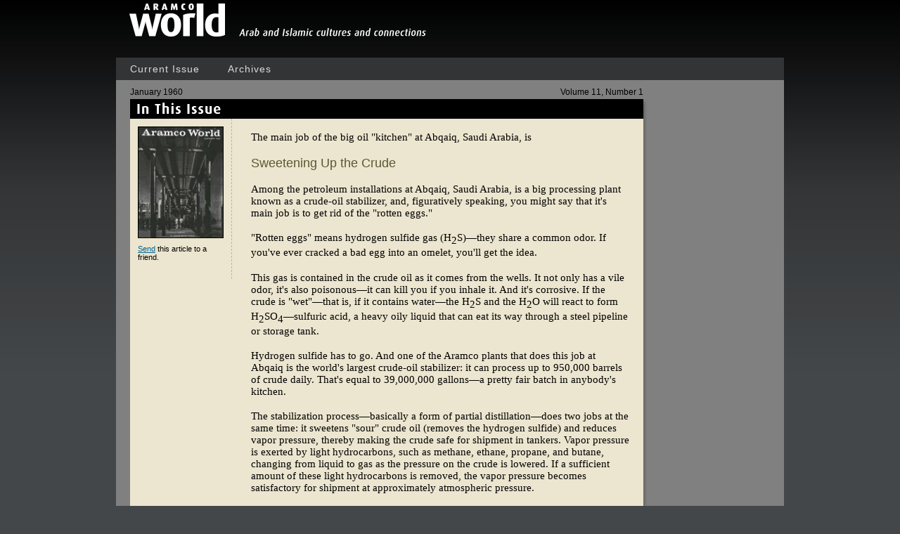

--- FILE ---
content_type: text/html; charset=utf-8
request_url: https://archive.aramcoworld.com/issue/196001/sweetening.up.the.crude.htm
body_size: 5421
content:

<!DOCTYPE html>
<html>
<head>
    <title>Saudi Aramco World :
        Sweetening Up the Crude</title>
    <meta http-equiv="Content-Type" content="text/html;charset=utf-8">
    <meta name="Keywords" content="ABQAIQ, SAUDI ARABIA, ARAMCO&#8212;PRODUCTION, OIL">
    <meta name="Description" content="Sour crude oil is a vile-smelling, poisonous liquid, and when it's "wet", it can burn its way through the hull of a steel tanker.">
    <meta name="IssueDate" content="January 1960">
    <meta content="C#" name="CODE_LANGUAGE">
    <meta content="JavaScript" name="vs_defaultClientScript">
    <meta content="http://schemas.microsoft.com/intellisense/ie5" name="vs_targetSchema">
    <link href="/common/main.css" type="text/css" rel="stylesheet">
    <link href="/common/base.css" type="text/css" rel="stylesheet" media="screen, tv, projection, print">
    <link rel="stylesheet" href="/common/axs.css" media="screen, tv, projection, print" />
    <link rel="stylesheet" href="/common/print.css" type="text/css" media="print">
    <link rel="stylesheet" href="/common/screen.css" type="text/css" media="screen">
    <link href="/template/TemplateArticle2.css" type="text/css" rel="stylesheet">
    <script language="JavaScript" src="/common/jquery.js"></script>
    <script language="JavaScript" src="/common/article.js"></script>
    <script language="JavaScript" src="/common/site.js"></script>
    <style type="text/css">
        #sitePage .layout .main .inner
        {
            background-color: #ece5cf;
        }
    </style>
    <link rel="canonical" href="/issue/196001/sweetening.up.the.crude.htm"/>
</head>
<body onload="window.focus()">
    <!-- Google Tag Manager -->
<script>(function(w,d,s,l,i){w[l]=w[l]||[];w[l].push({'gtm.start':
new Date().getTime(),event:'gtm.js'});var f=d.getElementsByTagName(s)[0],
j=d.createElement(s),dl=l!='dataLayer'?'&l='+l:'';j.async=true;j.src=
'https://www.googletagmanager.com/gtm.js?id='+i+dl;f.parentNode.insertBefore(j,f);
})(window,document,'script','dataLayer','GTM-TGXX7PQ');</script>
<!-- End Google Tag Manager -->

<!-- Google Tag Manager (noscript) -->
<noscript><iframe src="https://www.googletagmanager.com/ns.html?id=GTM-TGXX7PQ"
height="0" width="0" style="display:none;visibility:hidden"></iframe></noscript>
<!-- End Google Tag Manager (noscript) -->
    <!--<script type='text/javascript' src='https://platform-api.sharethis.com/js/sharethis.js#property=64bee61b99ed020012e4a142&product=sop' async='async'></script>-->
        <div id="siteContainer">
            <!-- Server.Execute("~/template/LocalizationSelect.aspx"); -->
            <div class="inner">
                <img src="/images/template/logo-print.gif" class="logo-print"/>
				<div id="siteHeader">
                    <div class="inner">
	                    <div class="logo"><a href="/"><img src="/images/template/logo.gif" alt="AramcoWorld"/></a></div>
                        <div class="tagline">The magazine of cultures and connections</div>
                        <ul class="nav">	                        
	                        <li class="link1"><a href="//www.aramcoworld.com/">Current Issue</a>
                            	<!-- MenuIssue.aspx -->
                            </li>
	                        <li class="link2"><a href="/index/">Archives</a>
                            	<!--<ul>
  <li><a href="/index/BackIssues2010.aspx">Back Issues</a></li>
</ul>
-->
                            </li>
<!--	                        <li class="link3"><a href="/departments/">Departments</a>
                            	<ul>
    <li><a href="/departments/default.aspx?mode=event">Events &amp; Exhibitions</a></li>
    <li><a href="/departments/default.aspx?mode=reading">Suggestions for Reading</a></li>
    <li><a href="/departments/default.aspx?mode=listening">Suggestions for Listening</a></li>
    <li><a href="/departments/default.aspx?mode=viewing">Suggestions for Viewing</a></li>
</ul>
                            </li>
	                        <li class="link4"><a href="/about.us/">About Us</a>
                            	<ul>
    <li><a href="/about.us/default.htm">Introduction</a></li>
    <li><a href="/about.us/publisher.and.staff.htm">Publisher and Staff</a></li>
	<li><a href="/about.us/job.opportunities.htm">Job Opportunities</a></li>
    <li><a href="/about.us/history.htm">Our History</a></li>
    <li><a href="/about.us/awards.htm">Awards</a></li>
    <li><a href="/about.us/subscriptions/default.htm">Subscriptions to the Print Edition</a></li>
    <li><a href="/about.us/copyright.and.permission.htm">Copyright and Permission</a></li>
    <li><a href="/about.us/back.issues.of.print.edition.htm">Back Issues of Print Edition</a></li>
    <li><a href="/about.us/guidelines.htm">Guidelines for Freelance Contributors</a></li>
    <li><a href="/about.us/feedback.htm">Feedback</a></li>
    <li><a href="/about.us/links.htm">Links</a></li>
</ul>

                            </li>
-->
	                        <li class="search" style="display:none;"><form action="//www.aramcoworld.com/Search.aspx" method="get"><input name="searchmode" value="anyword" type="hidden"/><input name="searchtext" type="text" id="siteSearchInput" placeholder="Search"/><a href="javascript:siteSearch()" class="btn">Go</a><input type="submit" style="display:none"/></form></li>
	                    </ul>
                        <span class="clearboth"></span>
                    </div>
                </div>
				<form id="AspNetForm" method="post" runat="server">
                <div id="sitePage">
                    <div class="inner">
    <div class="layout">
        <div class="article">
            <h3 class="issue-label">
                <span class="volume">
                    Volume 11, Number 1</span>January 1960</h3>
            <div class="main">
                <h3 class="section-title">
                    <img src="/images/template/section-issue.gif" alt="In This Issue" width="730" height="28"></h3>
                <div class="inner">
                    <div class="left">
                        <div class="inner">
                            <div id="siteLeftNav">
                                <a href="default.htm">
                                    <img id="iCover" class="issue-cover" src="/covers/images/medium/196001.jpg" alt="Back to Table of Contents" border="0" />
                                </a>
                                <p class="noPrint">
                                    <span id="lEmailArticle" class="email-article"><a href="/util/email.article.aspx?id=2946">Send</a> this article to a friend.</span>
                                </p>
                            </div>
                        </div>
                    </div>
                    <div class="right">
                        <div class="inner">
                            <p>
                                <span id="lFramingQuoteBefore" class="pageTemplateFramingQuote"><p>The main job of the big oil "kitchen" at Abqaiq, Saudi Arabia, is</p></span>
                            </p>
                            <p>
                                <span id="lTitle" class="pageTemplateTitle">Sweetening Up the Crude</span>
                            </p>
                            <p>
                                <span id="lSubTitle" class="pageTemplateSubTitle"></span>
                            </p>
                            <p>
                                
                            </p>
                            <p>
                                <span id="lContributors" class="pageTemplateContributors"></span>
                            </p>
                            <p>
                                <span id="lBody" class="pageTemplateBody"><p align="left">Among the petroleum installations at Abqaiq, Saudi Arabia, is a big processing plant known as a crude-oil stabilizer, and, figuratively speaking, you might say that it's main job is to get rid of the "rotten eggs."</p>

<p align="left"></p>

<p align="left">"Rotten eggs" means hydrogen sulfide gas (H<sub>2</sub>S)&#8212;they share a common odor. If you've ever cracked a bad egg into an omelet, you'll get the idea.</p>

<p align="left"></p>

<p align="left">This gas is contained in the crude oil as it comes from the wells. It not only has a vile odor, it's also poisonous&#8212;it can kill you if you inhale it. And it's corrosive. If the crude is "wet"&#8212;that is, if it contains water&#8212;the H<sub>2</sub>S and the H<sub>2</sub>O will react to form H<sub>2</sub>SO<sub>4</sub>&#8212;sulfuric acid, a heavy oily liquid that can eat its way through a steel pipeline or storage tank.</p>

<p align="left"></p>

<p align="left">Hydrogen sulfide has to go. And one of the Aramco plants that does this job at Abqaiq is the world's largest crude-oil stabilizer: it can process up to 950,000 barrels of crude daily. That's equal to 39,000,000 gallons&#8212;a pretty fair batch in anybody's kitchen.</p>

<p align="left"></p>

<p align="left">The stabilization process&#8212;basically a form of partial distillation&#8212;does two jobs at the same time: it sweetens "sour" crude oil (removes the hydrogen sulfide) and reduces vapor pressure, thereby making the crude safe for shipment in tankers. Vapor pressure is exerted by light hydrocarbons, such as methane, ethane, propane, and butane, changing from liquid to gas as the pressure on the crude is lowered. If a sufficient amount of these light hydrocarbons is removed, the vapor pressure becomes satisfactory for shipment at approximately atmospheric pressure.</p>

<p align="left"></p>

<p align="left">All the crude produced in Saudi Arabia&#8212;except for that of the offshore Safaniya Field in the Persian Gulf&#8212;is "sour." At ground level the pressure may be as high as 1,000 pounds per square inch (or "1,000 psi," as the engineers say). It must be reduced considerably before it reaches the stabilizer, so it's sent first to a gas-oil separator plant, or "GOSP." There are eleven of these in the Abqaiq area.</p>

<p align="left"></p>

<p align="left">Now, the gas can't be allowed to "blow off" all at once. If it did, a considerable amount of liquid would also be lost&#8212;something like shaking a bottle of soda pop before uncapping it.</p>

<p align="left"></p>

<p align="left">The gas is released in stages in a series of drums or columns, known as separators, before it reaches a spheroid where the pressure is cut down to about 2 psi. By now, most of the light hydrocarbon gases have been removed, but the gas is still "sour." The next step is to pump it to the sour-crude storage tanks at the stabilizer to await processing.</p>

<p align="left"></p>

<p align="left">Booster pumps push the oil from the storage tanks to the top of one of the stabilizer columns. It enters the column and starts to flow down through a series of "bubble trays." Near the bottom, the down-flowing oil is channeled to a reboiler that heats it. By the time it reaches the bottom section of the stabilizing column, it's hot. Gases contained in the crude&#8212;both hydrogen sulfide and light hydrocarbons&#8212;begin to boil off at this temperature. They rise to the top, while the heavy crude remains at the bottom.</p>

<p align="left"></p>

<p align="left">The rising gases, incidentally, perform a useful function on their way up the column. Being hot, they supply preliminary heating to the incoming sour crude, and also "strip out" some of the gases contained in it.</p>

<p align="left"></p>

<p align="left">When the hot gases leave the column, they're piped to what's known as a "scrubber." Its purpose is to recover most of the liquid hydrocarbons contained in the gas mixture. The leftover gases&#8212;mostly hydrogen sulfide&#8212;are ignited and flared off.</p>

<p align="left"></p>

<p align="left">Plans are underway, however, for installation of new facilities which will permit utilization of these gases in Aramco's oil conservation program. The gases that come off the top of the stabilizer columns will be combined with spheroid gases, compressed and liquified, and piped to the 'Ain Dar area. There, they will be combined with high-pressure gases from the 'Ain Dar gas-injection plant and injected into the underground reservoir.</p>

<p align="left"></p>

<p align="left">This injected combination serves as a solvent that "flushes out" crude oil and also helps to maintain reservoir pressure, thus permitting a higher percentage of the crude oil to be recovered.</p>

<p align="left"></p>

<p align="left">The stabilized crude oil goes on to the cooling unit, where enormous fans reduce the temperature. Why? Because if the oil remained warm, all the lighter fractions of crude oil would evaporate. Hie cooler the oil, the more stable it is.</p>

<p align="left"></p>

<p align="left">The Abqaiq stabilizer can process 950,000 barrels of crude oil in summer, but only about 860,000 in winter. Most crude oil has some water in it when it comes from the reservoir. In warm weather the water vaporizes easily and is taken off at the gas-oil separator before stabilization. But in cold weather it remains in the crude that is pumped to the stabilizer and causes "foaming," which reduces the efficiency of the process. "Foaming" is similar to the action that occurs when you shake water and vinegar to make a salad dressing. Ordinarily the oil floats free above the vinegar, but shaking them together produces a bubbly emulsion, a frothy mixture that will not separate for quite a while.</p>

<p align="left"></p>

<p align="left">As in other modern oil-processing installations, practically everything is operated automatically from the control room. There are only five men on each shift: a head operator and four assistants, all Saudi Arabs.</p>

<p align="left"></p>

<p align="left">By the time the stabilizer has finished its job, the hydrogen sulfide that was in the oil has been almost entirely removed&#8212;reduced to an infinitesimal ten parts per million.</p></span>
                            </p>
                            <p>
                                
                            </p>
                            <p>
                                
                            </p>
                            <p>
                                <span id="lInPrint" class="pageTemplateInPrint">This article appeared on pages 3-5 of the January 1960 print edition of <i>Saudi Aramco World</i>.</span>
                            </p>
                            <p class="noPrint">
                                <span id="lSeeAlso" class="pageTemplateSeeAlso"><b>See Also:</b>&nbsp;<a href='/index/Subjects.aspx#ABQAIQSAUDIARABIA'><b>ABQAIQ, SAUDI ARABIA</b></a>, &nbsp;<a href='/index/Subjects.aspx#ARAMCOPRODUCTION'><b>ARAMCO&#8212;PRODUCTION</b></a>, &nbsp;<a href='/index/Subjects.aspx#OIL'><b>OIL</b></a></span>
                            </p>
                            <p class="noPrint">
                                <span id="lPADIA" class="pageTemplateSeeAlso">Check the Public Affairs Digital Image Archive for <a href="http://www.photoarchive.saudiaramcoworld.com/resultsframe.asp?q=Jan60" target=_blank>January 1960</a> images.</span>
                            </p>
                        </div>
                    </div>
                    <span class="clearboth"></span>
                </div>
                <div class="bottom">
                    <!-- empty -->
                </div>
            </div>
        </div>
        <div class="sidebar">
            <div class="inner">
                <div class="page-sidebar">
    <div class="feed-buttons" style="display:none;">
        <a class="addthis_button" href="http://www.addthis.com/bookmark.php?v=250&amp;username=saudiaramcoworld">
            <img src="/images/template/btn-share.gif" width="49"
                height="12" alt="Bookmark and Share" /></a><script type="text/javascript">
                                                               var addthis_config = {
                                                                   data_track_clickback: true
                                                               }
                </script><script type="text/javascript" src="https://s7.addthis.com/js/250/addthis_widget.js#username=saudiaramcoworld"></script><a
                    href="http://itunes.apple.com/us/podcast/saudi-aramco-world-podcast/id379458040"
                    class="podcast-link" target="_blank"><img src="/images/template/btn-podcasts.gif"
                        alt="Saudi Aramco World Podcasts" width="65" height="12" /></a><a href="/rss.aspx"
                            class="rss-link" target="_blank"><img src="/images/template/btn-rss.gif"
                                alt="RSS" width="32" height="12" /></a>
        <div class="clearboth">
        </div>
    </div>
 <!--   <p>
        <a href="/issue/young.readers.world">
            <img src="/images/sidebar/sidebar-yrw.jpg" alt="Young Reader's World" width="154"
                height="129" /></a>
    </p>
-->
        <div style="display:none;">
        <p>
            <img src="/images/sidebar/sidebar-vwt.jpg" alt="Virtual Walking Tours" width="154"
                height="232" border="0" usemap="#VWTImageMap" />
            <map name="VWTImageMap" id="VWTImageMap">
                <area shape="rect" coords="2,117,201,146" href="javascript:;" onclick="javascript:window.open('/issue/200604/alhambra/default.htm','AlhambraTour','scrollbars=yes,height=768,width=1024,status=no,toolbar=no,directories=no,menubar=no,location=no');"
                    alt="Alhambra" />
                <area shape="rect" coords="2,146,216,186" href="javascript:;" onclick="window.open('/issue/200605/suleymaniye/default.htm','SuleymaniyeTour','scrollbars=no,height=768,width=1024,status=no,toolbar=no,directories=no,menubar=no,location=no');"
                    alt="S&uuml;leymaniye Mosque" />
                <area shape="rect" coords="3,186,211,233" href="javascript:;" onclick="window.open('/issue/200901/al-haram/default.htm','alharam','scrollbars=no,height=768,width=1024,status=no,toolbar=no,directories=no,menubar=no,location=no');"
                    alt="Dome of the Rock and Al-Aqsa Mosque" />
            </map>
        </p>
        <p>
            <a href="https://aramco.merlinone.net/MX/Profiles/en/landing/" target="_blank">
                <img src="/images/sidebar/sidebar-photo-archive.jpg" border="0" /></a></p>
    </div>
</div>


            </div>
        </div>
        <span class="clearboth"></span>
    </div>
                </div>
                </div>
				</form>
                <div id="siteFooter">
                    <div class="inner">
                 
                        <div class="copyright">Copyright &copy; 2004-2025 Aramco Services Company. All rights reserved.</div>
                    </div>
                </div>
            </div>
        </div>
    <!-- UNUSED ARTICLE TEMPLATE CONTROLS -->
    
    <!-- END UNUSED ARTICLE TEMPLATE CONTROLS -->
</body>
</html>



--- FILE ---
content_type: text/css
request_url: https://archive.aramcoworld.com/common/main.css
body_size: 1650
content:

/* ------------------------------- Saudi Aramco World Main Style Sheet -------------------------------- */
/*																												*/
/*																												*/


/* HTML Elements */
body
{
	margin: 0px;
	font-family: "Times New Roman" , Times, serif;
	background-color: #000000;
}

.bodyrev
{
	color: white;
}

h1
{
	font-weight: bold;
	color: #5a5933;
	font-size: 100%;
	font-family: Arial, Helvetica, sans-serif;
}

h2
{
	font-weight: bold;
	color: #5a5933;
	font-size: 90%;
	font-family: Arial, Helvetica, sans-serif;
}

a, a:link {
	color: #006390;
	text-decoration: underline;
}

a:visited {
	color: #006390;
}

a:hover
{
	color: #cc0000;
}

a:active {
	color: #006390;
}

.aRev:link {
	color: #ffffff;
}

.aRev:active {
	color: #ffffff;
}

.aRev:visited {
	color: #ffffff;
}

.aRev:hover
{
	color: #ffffff;
}

.tocBody
{
	font-size: 90%;
}

.tocLink
{
	font-weight: bold;
	font-size: 110%;
	font-family: Verdana, Sans-Serif;
}

.tocTeaser
{
}

.tocContributor
{
	font-style: italic;
}

.tocChildArticleLink
{
}

b, strong {
	font-weight: bold;
}

/* Form Elements */
input, textarea, select, option
{
	font-size: 12px;
	font-family: Verdana;
}

.footerText {
	font-size: 70%;
	color: #999999;
	text-decoration: none;
	font-family: Verdana;
}

.footerTextPrint {
	font-size: 70%;
	color: #000000;
	text-decoration: none;
	font-family: Verdana;
}

/* Navigational Elements */
.footerLink, .footerLink:link {
	font-size: 85%;
	color: #ffffff;
	text-decoration: none;
	font-family: Verdana;
}

.footerLink:visited {
	color: #ffffff;
	text-decoration: none;
}

.footerLink:hover {
	color: #ffffff;
	text-decoration: underline;
}

.footerLink:active {
	color: #ffffff;
	text-decoration: none;
}

.subMenu {
	font-family: Verdana;
	font-size: 70%;
	font-style: normal;
	padding-top: 4px;
	padding-right: 6px;
	padding-bottom: 4px;
	padding-left: 6px;
}

.subMenuLink:link {
	color: #000000;
	text-decoration: none;
}

.subMenuLink:visited {
	color: #000000;
	text-decoration: none;
}

.subMenuLink:hover {
	color: #000000;
	text-decoration: underline;
}

.subMenuLink:active {
	color: #000000;
	text-decoration: none;
}


/* Additional Classes */
.body
{
	font-size: 100%;
}

.backIssueDate
{
	font-size: 70%;
}

.searchHelperTab
{
	font-size: 80%;
	color: #ffffff;
	font-family: Verdana;
}
.searchHelperTabPager
{
	font-size: 100%;
	color: #000000;
	font-family: Verdana;
}

.pageHead
{
	font-size: 80%;
	color: #888888;
	font-family: Verdana;
}

.pageHead2
{
	font-size: 80%;
	color: #888888;
	font-family: Verdana;
}

	
.indexBannerHead
{
	font-size: 140%;
	color: #ffffff;
	font-family: Verdana;
	font-weight: bold;
}

.genericIndex
{
	font-size: 90%;
	color: #000000;
}
	.genericIndex td{
		padding-bottom:3px;
	}

.coverDescr
{
	font-family: Verdana;
	font-size: 70%;
	color: #ffffff;
}

.head3
{
	font-weight: bold;
	color: #000000;
	font-size: 80%;
	font-family: Verdana;
}

.head3rev
{
	font-weight: bold;
	color: #ffffff;
	font-size: 80%;
	font-family: Verdana;
}

form { margin: 0; }

.credit
{	
	font-size:8px; 
	font-family:Verdana, Arial, Helvetica, sans-serif;
}

.alignRightMargin
{
	float:right;
	margin:0px 0px 2px 10px;
}

.alignLeftMargin
{
	float:left;
	margin:0px 10px 2px 0px;
}






/* TABLE OF CONTENTS */

.toc-banner {border:none;margin:0 0 0 0;width:735px;overflow:hidden;position:relative;padding:0 0 24px 0;}
.toc-banner ul {margin:0 5px 0 0;}
.toc-banner ul li {float:left;list-style:none;}

.toc-banner .banner-top-right {background:url(/images/template/page-main-bg-right-top.gif) repeat-y 0 0;height:20px;width:5px;position:absolute;right:0;top:0;z-index:101;}
.toc-banner .banner-right {background:url(/images/template/page-main-bg-right.gif) repeat-y 0 0;width:5px;height:370px;position:absolute;right:0;top:0;margin:0;z-index:100;}
.toc-banner .banner-bottom {background:url(/images/template/page-main-bg-bottom.gif) no-repeat 0 0;width:100%;height:24px;position:absolute;left:0;bottom:0;z-index:101;margin:0 0 0 0;}

.toc-banner ul.banners {height:340px;position:relative;}
.toc-banner ul.banners li {display:none;height:100%;width:100%;overflow:hidden;position:absolute;top:0;left:0;}
.toc-banner ul.banners li:first-child {display:block;}

.toc-banner ul.controls {border-top:none;padding:0 100px 0 346px;font-family:Arial,sans-serif;font-size:12px;height:30px;overflow:hidden;clear:both;background:#000000 url(/images/template/section-issue.gif) no-repeat 0 1px;position:relative;}
.toc-banner ul.controls li {margin-top:6px;}
.toc-banner ul.controls li a {float:left;border:1px solid #808080;padding:3px 9px;margin-right:5px;color:#FFFFFF;background:#4C4C4C;line-height:10px;text-decoration:none;}
.toc-banner ul.controls li.active {display:block;}
.toc-banner ul.controls li.active a,
.toc-banner ul.controls li.active a:hover {border:1px solid #FFFFFF;background:#E20A16;padding:3px 9px;} 
.toc-banner ul.controls li a:hover {border:1px solid #eee;background:#666;}

div.toc-banner ul.controls li.item-play,
div.toc-banner ul.controls li.item-pause {position:absolute;right:7px;top:6px;z-index:100;margin:0;padding:0;}

div.toc-banner ul.controls li.item-play a,
div.toc-banner ul.controls li.item-pause a {margin:0;}

div.toc-banner ul.controls li.item-play a,
div.toc-banner ul.controls li.item-pause a {background:#444 no-repeat -1px -1px;text-indent:-5000px;width:18px;height:17px;overflow:hidden;float:left;padding:0;}

div.toc-banner ul.controls li.item-play.active a:hover,
div.toc-banner ul.controls li.item-pause.active a:hover {}

div.toc-banner ul.controls li.item-play a {background-image:url(/images/toc-play.gif);}
div.toc-banner ul.controls li.item-pause a {background-image:url(/images/toc-pause.gif);}

#basicTOC 
{
    margin-top:15px;
}

/* GALLERY POPUPS */

body.popup-gallery {background:#fff;text-align:center;color:#555;font-family:Arial, Helvetica, sans-serif;font-size:12px;}

.simple-gallery {margin:0 auto;text-align:left;width:576px;}
.simple-gallery ul {margin:0;padding:0;overflow:hidden;}
.simple-gallery ul li {margin:0;padding:0;list-style:none;}


.simple-gallery ul.items {position:relative;height:367px;background:url(/images/ajax-loader.gif) no-repeat center center;}
.simple-gallery ul.items li {position:absolute;top:0;left:0;text-align:center;width:100%;height:100%;}
.simple-gallery ul.items li a {height:100%;display:block;}
.simple-gallery ul.items li img {height:100%;border:none;}

.simple-gallery ul.controls {overflow:hidden;z-index:5;position:relative;margin:10px 0;}
.simple-gallery ul.controls li a {text-decoration:none;color:#666;font-size:10px;font-weight:bold;letter-spacing:1px;text-transform:uppercase;font-family:Arial Narrow, Arial, sans-serif;}
.simple-gallery ul.controls .item-prev {float:left;}
.simple-gallery ul.controls .item-next {float:right;}
.simple-gallery ul.controls li a:hover {color:#333;}

.simple-gallery .placement {text-align:center;position:absolute;width:576px;margin:-25px 0 0 0;z-index:4;font-size:11px;}
.simple-gallery .caption {overflow:hidden;overflow-y:scroll;height:150px;color:#356b76;background:#ececec;padding:10px;font-size:12px;line-height:18px;clear:both;}
.simple-gallery .caption.one-line {text-align:center;background:#FFFFFF;overflow-y:hidden;color:#333;}

/* Header */

#siteContainer{

	width:950px;
	margin:0px auto 0px auto;
}

		
.inthisissue {
	color: #fff;
	position: absolute;
	top: 0;
	left: 10px;
	z-index: 9999;
	font: 19px arial, helvetica, san-serif;
	line-height: 16px;
	letter-spacing: 1px;
}
		
.toc-banner ul.controls {
	background-image: none;
}

#siteContainer #localizationContainer td > a > img
{
    margin-left:5px;
}


p.translation-survey {
	margin:2em 0;	
}

p.translation-survey a {
	transition:background-color .3s;
	font-size:12px;
	text-decoration: none;
	display: block;
	border-radius: 1em;
	padding: 6px 10px;
	background: #808080;
	color: #FFF;
	box-shadow: 2px 2px 5px rgba(0, 0, 0, 0.3);
}
p.translation-survey a:hover {
	background-color:rgba(0,0,0,.5);	
}

#translationSurvey {
	position:fixed;
	top:50%;
	left:50%;
	padding:20px;
	margin:-237px 0 0 -250px;
	background:#fff;
	background:rgba(255,255,255,.9);
}

#translationSurvey .close-survey {
	cursor:pointer;	
	position:absolute;
	top:4px;
	right:4px;
	display:block;
	float:left;
	padding:4px 6px;
	font-size:11px;
	line-height:11px;
	font-weight:bold;
	color:#fff;
	text-decoration:none;
	background:#808080;
	border-radius:5px;
}

--- FILE ---
content_type: text/css
request_url: https://archive.aramcoworld.com/common/leftnav.css
body_size: -25
content:


#siteLeftNav{
	font-size:90%;
	font-family:Verdana, Arial, Helvetica, sans-serif;
}
	#siteLeftNav ul, #siteContainer #siteLeftNav ul{
		margin:0px;
	}
		#siteLeftNav ul li, #siteContainer #siteLeftNav ul li{
			border-bottom:1px dashed #b3b3b3;
			list-style:none;
			padding:0px 6px 0px 6px;
		}
			#siteLeftNav ul li a{
				padding:5px 0px 5px 0px;
				display:block;
				text-decoration:none;
				color:black;
			}
				#siteLeftNav ul li a:hover{
					text-decoration:underline;
				}
				
	
	#siteLeftNav .issue-cover{
			width:122px;
			margin-bottom:2px;
	}
	
	#siteLeftNav .email-article{
		display:block;
		padding-top:5px;
	}

--- FILE ---
content_type: application/javascript
request_url: https://archive.aramcoworld.com/common/article.js
body_size: 181
content:
//
// localization functions
//
$(document).ready(function () {

    /*
	$.ajax({
		type: "GET",
		url: "/departments/services/localization.asmx/CheckForLocalizedArticles?ArticleURL=" + location.pathname,
		success: function (xml) {
			AjaxSucceeded(xml);
		},
		error: function (xml) {
			AjaxFailed(xml);
		}
	});

	function AjaxSucceeded(xml) {
		
		var d = document.createElement('div');
		$(d).css('position','relative');
		$(d).css('top','0px');
		$(d).css('left','398px');
		$(d).css('padding-bottom','10px');
		
		$(xml).find("Articles").each(function() {
			if($(this).find("ArticleURL").text() != "")
			{
				$(d).append("<a style='margin-left:5px;' href='" + $(this).find("ArticleURL").text() + "'><img src='" + $(this).find("IconURL").text() + "' alt='" + $(this).find("LanguageCode").text() + "'/></a>");
			}
			else
			{
				$(d).append("<img style='margin-left:5px;' src='" + $(this).find("IconURL").text() + "' alt='" + $(this).find("LanguageCode").text() + "' />");						
			}
		});					
		
		$(d).prependTo(".right");				
	}
	
	function AjaxFailed(xml) {
	
		alert( "AjaxFailed(): " + $(xml) );
		
	}

    */
});
